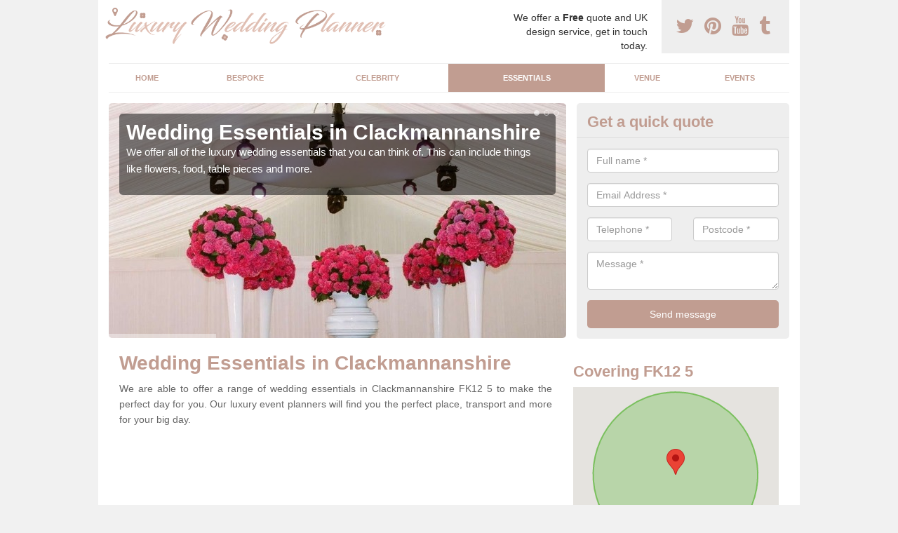

--- FILE ---
content_type: text/html; charset=utf-8
request_url: https://www.luxuryweddingplanner.co.uk/essentials/clackmannanshire/
body_size: 37073
content:
<!DOCTYPE html>
<html lang="en">
  <head>
    <meta http-equiv="X-UA-Compatible" content="IE=edge">
    <meta name="viewport" content="width=device-width, initial-scale=1, maximum-scale=1, user-scalable=no">
    <link rel="shortcut icon" href="https://www.luxuryweddingplanner.co.uk/assets/frontend/img/favicon.png">
    <link rel="icon" href="https://www.luxuryweddingplanner.co.uk/assets/frontend/img/favicon.ico" type="image/x-icon" />

    <link href="https://www.luxuryweddingplanner.co.uk/assets/frontend/css/bootstrap.min.css" rel="stylesheet">
    <link href="https://www.luxuryweddingplanner.co.uk/assets/frontend/css/bespoke.css" rel="stylesheet">
    <link href="//maxcdn.bootstrapcdn.com/font-awesome/4.2.0/css/font-awesome.min.css" rel="stylesheet">
    <link href="https://www.luxuryweddingplanner.co.uk/assets/frontend/css/nerveSlider.min.css" rel="stylesheet">
    <link href="https://www.luxuryweddingplanner.co.uk/assets/frontend/css/jquery.fancybox.css" rel="stylesheet">
    
    <title>Wedding Essentials in Clackmannanshire</title>
    <meta name="description" content="We have all of your Wedding Essentials in Clackmannanshire FK12 5 for luxury, high end weddings suitable for high profile individuals, celebrities and more. Please visit our website for more details." />  <meta name="google-site-verification" content="Yr-98s_kMiP7SNHtsDHP2H-zOesuI3WxDgWSIL5BxUU" /><meta name="robots" content="index, follow">
  <!-- Global site tag (gtag.js) - Google Analytics -->
<script async src="https://www.googletagmanager.com/gtag/js?id=UA-124510646-1"></script>
<script>
  window.dataLayer = window.dataLayer || [];
  function gtag(){dataLayer.push(arguments);}
  gtag('js', new Date());

  gtag('config', 'UA-124510646-1');
</script>

<meta name="p:domain_verify" content="89960d3b20ddf08f6b22aecb00ae5376"/>
  </head>  <body itemscope itemtype="https://schema.org/WebPage">

      <div id="header"><header>
<div id="header__wrapper" class="container clearfix">
<div id="header__logo"><a href="https://www.luxuryweddingplanner.co.uk/"><img title="Header" src="https://www.luxuryweddingplanner.co.uk/uploads/images/FILE-20170811-1120T7BCD3VKDENH.png" alt="" width="400" height="55" /></a></div>
<div id="header__tel">
<div class="tel"><a href="https://twitter.com/ukluxurywedding" target="_blank"><em class="fa fa-twitter">&nbsp;</em></a> <a href="https://www.pinterest.com/luxuryweddingplanner/" target="_blank"><em class="fa fa-pinterest">&nbsp;</em></a> <a href="https://www.youtube.com/channel/UCnkXmaXveJjTYRRxR5tuz-w/about" target="_blank"><em class="fa fa-youtube">&nbsp;</em></a> <a href="https://luxuryweddingplanneruk.tumblr.com/" target="_blank"><em class="fa fa-tumblr">&nbsp;</em></a></div>
</div>
<div id="header__advice">
<p>We offer a <strong>Free</strong> quote and UK design service, get in touch today.</p>
</div>
<div id="header__navigation"><a href='' id='nav__toggle'><span class='bar1'></span><span class='bar2'></span><span class='bar3'></span></a><nav><ul class='clearfix'><li><a class=not_active href=https://www.luxuryweddingplanner.co.uk/>Home</a></li><li><a class=not_active href=https://www.luxuryweddingplanner.co.uk/bespoke/>Bespoke</a></li><li><a class=not_active href=https://www.luxuryweddingplanner.co.uk/celebrity/>Celebrity</a></li><li><a class=active href=https://www.luxuryweddingplanner.co.uk/essentials/>Essentials</a></li><li><a class=not_active href=https://www.luxuryweddingplanner.co.uk/venue/>Venue</a></li><li><a class=not_active href=#>Events</a><ul class='subnav'><li><a class=not_active href=https://www.luxuryweddingplanner.co.uk/events/corporate>Corporate</a></li><li><a class=not_active href=https://www.luxuryweddingplanner.co.uk/events/charity>Charity</a></li><li><a class=not_active href=https://www.luxuryweddingplanner.co.uk/events/private-parties>Private Parties</a></li></ul></li><ul><nav></div>
<div id="header__links"><ul id='location_links'><li><a href='#' class='loc-but fa fa-map-marker'><span>Locations Covered:</span></a><ul id='area-list'><li><a href=https://www.luxuryweddingplanner.co.uk/essentials/clackmannanshire/canbus/>Canbus</a></li><li><a href=https://www.luxuryweddingplanner.co.uk/essentials/clackmannanshire/fishcross/>Fishcross</a></li><li><a href=https://www.luxuryweddingplanner.co.uk/essentials/clackmannanshire/alloa/>Alloa</a></li><li><a href=https://www.luxuryweddingplanner.co.uk/essentials/clackmannanshire/dollar/>Dollar</a></li><li><a href=https://www.luxuryweddingplanner.co.uk/essentials/clackmannanshire/tullibody/>Tullibody</a></li><li><a href=https://www.luxuryweddingplanner.co.uk/essentials/clackmannanshire/coalsnaughton/>Coalsnaughton</a></li><li><a href=https://www.luxuryweddingplanner.co.uk/essentials/clackmannanshire/devon-village/>Devon Village</a></li><li><a href=https://www.luxuryweddingplanner.co.uk/essentials/clackmannanshire/menstrie/>Menstrie</a></li><li><a href=https://www.luxuryweddingplanner.co.uk/essentials/clackmannanshire/lower-mains/>Lower Mains</a></li><li><a href=https://www.luxuryweddingplanner.co.uk/essentials/clackmannanshire/branshill/>Branshill</a></li><li><a href=https://www.luxuryweddingplanner.co.uk/essentials/clackmannanshire/cambus/>Cambus</a></li><li><a href=https://www.luxuryweddingplanner.co.uk/essentials/clackmannanshire/tillicoultry/>Tillicoultry</a></li><li><a href=https://www.luxuryweddingplanner.co.uk/essentials/clackmannanshire/fairfield/>Fairfield</a></li><li><a href=https://www.luxuryweddingplanner.co.uk/essentials/clackmannanshire/kennet/>Kennet</a></li><li><a href=https://www.luxuryweddingplanner.co.uk/essentials/clackmannanshire/alva/>Alva</a></li><li><a href=https://www.luxuryweddingplanner.co.uk/essentials/clackmannanshire/clackmannan/>Clackmannan</a></li><li><a href=https://www.luxuryweddingplanner.co.uk/essentials/clackmannanshire/yetts-o-muckhart/>Yetts o' Muckhart</a></li><li><a href=https://www.luxuryweddingplanner.co.uk/essentials/clackmannanshire/sauchie/>Sauchie</a></li><li><a href=https://www.luxuryweddingplanner.co.uk/essentials/clackmannanshire/keilarsbrae/>Keilarsbrae</a></li><li><a href=https://www.luxuryweddingplanner.co.uk/essentials/clackmannanshire/pool-of-muckhart/>Pool of Muckhart</a></li></li></ul></ul></div>
</div>
</header></div>
  <div id="body">
    <div class="container" id="body__wrapper">

    <div id="slider__wrapper" class="row ">
    <div class="homeSlider col-md-8">
      <div><section><img src="/uploads/slider/Equisite_Wedding_Services.jpg" alt="Wedding Essentials in Clackmannanshire" /><div class="ns_slideContent container"><div class="ns_slideContent--inner slider_content"><h1>Wedding Essentials in Clackmannanshire</h1><p>We offer all of the luxury wedding essentials that you can think of. This can include things like flowers, food, table pieces and more.</p></div></div></section></div><div><section><img src="/uploads/slider/Luxurious_Weddings.jpg" alt="Luxury Wedding Menu in Clackmannanshire" /><div class="ns_slideContent container"><div class="ns_slideContent--inner slider_content"><h1>Luxury Wedding Menu in Clackmannanshire</h1><p>We can help you come up with a luxury wedding menu for your celebration after the ceremony with high end food specials.</p></div></div></section></div><div><section><img src="/uploads/slider/High_End_Luxury_Wedding1.jpg" alt="Table Centre Pieces for Weddings in Clackmannanshire" /><div class="ns_slideContent container"><div class="ns_slideContent--inner slider_content"><h1>Table Centre Pieces for Weddings in Clackmannanshire</h1><p>We can offer a number of luxurious table centre pieces for weddings ranging from flowers to chandlers and more.</p></div></div></section></div>    </div>
    <div class="mceNonEditable">
    <div class="col-md-4 enquiry">
    <h2>Get a quick quote <em class="fa fa-chevron-up pull-right visible-xs-inline">&nbsp;</em></h2>
    <form class='contact-form' action='https://www.luxuryweddingplanner.co.uk/email/enquiry' method='post'><input class='ref' type='hidden' id='ref' name='ref' value=''><div class='form-group'><input type='text' id='name' name='name' class='form-control' placeholder='Full name *' value=''></div><div class='form-group'><input type='text' id='email' name='email' class='form-control' placeholder='Email Address *' value=''></div><div class='row'><div class='form-group col-xs-6'><input type='text' id='telephone' name='telephone' class='form-control' placeholder='Telephone *' value=''></div><div class='form-group col-xs-6'><input type='text' id='postcode' name='postcode' class='form-control' placeholder='Postcode *' value=''></div></div><div class='form-group'><textarea type='text' id='message' name='message' class='form-control' placeholder='Message *'></textarea></div><input type='submit' value='Send message' class='submit'><div class='errors'></div></form>    </div>
    </div>
    </div>

      <div class="col-md-8 content">
        <h1 style="text-align: left;">Wedding Essentials in Clackmannanshire</h1>
<p style="text-align: justify;">We are able to offer a range of wedding essentials in Clackmannanshire FK12 5 to make the perfect day for you. Our luxury event planners will find you the perfect place, transport and more for your big day.</p>
<div class="embed-container"><iframe src="https://www.youtube.com/embed//CNr2UdbOiUE" width="300" height="150" frameborder="0" allowfullscreen="allowfullscreen"></iframe></div>
<p style="text-align: justify;">We can plan all of the wedding essentials you will need for your ceremony and celebration afterwards. We are luxury wedding planners who have years of experience so will be able to plan your big day from start to finish.</p>
<p style="text-align: justify;">We shall plan your function with everything you need. Our main goal is to ensure you get everything you have ever dreamed of, so please be sure to let us know if you have any particular requests.&nbsp;</p>
<p style="text-align: justify;">If you require more information on wedding essentials in Clackmannanshire, please complete the enquiry form presented on this page. We'd be happy to answer any questions or queries you have, so please do not hesitate to get in touch.</p>
<h2 style="text-align: left;">Wedding Design Near Me</h2>
<p style="text-align: justify;">In order to meet your desired wedding design, we will listen to you and get to know everything about you. Our team will take into account your tastes, style and wish to plan a bespoke ceremony that is within your budget.</p>
<p style="text-align: justify;">This type of function is one of the most important days of your entire life, which is why we combine our experience and dedication to make an unforgettable day for yourselves as well as your guests. Our in house team will work closely with each client to create the best solution for all weddings.&nbsp;</p>
<p style="text-align: justify;">If you are thinking about a private wedding design or party, we can sort this -&nbsp;<a href="https://www.luxuryweddingplanner.co.uk/events/private-parties/clackmannanshire/">https://www.luxuryweddingplanner.co.uk/events/private-parties/clackmannanshire/</a>&nbsp;- our team are professionals when it comes to private parties and special events.</p>
<p style="text-align: justify;">With a world-class reputation our team can create an elegant function that will stay with you forever. Although we may not be the cheapest option, we pride ourselves with luxury planning and so you can be sure that your function will be absolutely perfect.</p>
<h2 style="text-align: left;">Luxury Wedding Menu in Clackmannanshire</h2>
<p style="text-align: justify;">To go with your fairy-tale wedding-day, we can also plan out a luxury wedding menu for you. Our local experts nearby you in Clackmannanshire FK12 5 work in surrounding areas too. They can talk to you about the food you want and let you know how this can be made even more luxurious.</p>
<p style="text-align: justify;">We create elegant dishes to serve to you and your guests which taste delicious. Along with having divine dishes you will also be able to enjoy fine wines and outstanding service.&nbsp;</p>
<p style="text-align: justify;">Along with&nbsp;providing these luxury menus, we also offer beautiful cakes for your big day. We'll allow you to choose the flavours you want and will create a gorgeous design that you can show off.</p>
<p style="text-align: justify;">Our creative cakes can be designed exactly the way you want. Please contact us for more information on the tempting menus and the lovely cakes we have available.</p>
<p style="text-align: justify;">Just like a luxury wedding menu, we can also sort out food menus for corporate parties. Our corporate party page -&nbsp;<a href="https://www.luxuryweddingplanner.co.uk/events/corporate/clackmannanshire/">https://www.luxuryweddingplanner.co.uk/events/corporate/clackmannanshire/</a>&nbsp;- will explain in detail what more we can do for your event.</p>
<h2 style="text-align: left;">Wedding Flowers Near Me</h2>
<p style="text-align: justify;">In order to create a sophisticated and supreme setting at your function you will need to have luxurious flowers spread around the venue and beautiful bouquets. We provide hand tied bouquets along with exquisite flower decorations.</p>
<p style="text-align: justify;">Our skilled and experience florists can help create the perfect floral backdrop for this function, along with brilliant bouquets for the bride and bridesmaids.&nbsp;</p>
<p style="text-align: justify;">We provide wonderful wedding flowers that are perfect for any theme. We understand you will want every single part of your day to be perfect which is why we get skilled florists to put together the bouquets and flower decorations.</p>
<p style="text-align: justify;">To learn more about what our florists can do for the big day, please complete the contact box provided.</p>
<h2 style="text-align: left;">Wedding Entertainment Ideas</h2>
<p style="text-align: justify;">If you need assistance when it comes to wedding entertainment ideas, our specialist planners in Clackmannanshire FK12 5 can help you. Our company have got a huge portfolio of world renowned entertainers.</p>
<p style="text-align: justify;">We offer a huge array of different things depending on your needs and requirements. Some of the popular entertainment ideas include individual musicians, tribute bands and DJs.</p>
<p style="text-align: justify;">Being luxury wedding essentials planners we can also offer a range of unique entertainment specialists like illusionists, firework specialists, professional dancers and so much more. Whatever it is you are looking for, we will be able to provide top quality entertainment to suit your preferences.&nbsp;</p>
<p style="text-align: justify;">The entertainment can vary depending on your venue,&nbsp;<a href="https://www.luxuryweddingplanner.co.uk/venue/clackmannanshire/">https://www.luxuryweddingplanner.co.uk/venue/clackmannanshire/</a>&nbsp;for example if you are in a huge hall you may want a few different types of entertainment for all guests to enjoy.</p>
<p style="text-align: justify;">It is critical that you select the perfect entertainment for the big day. This is so that your guests aren't bored and that your dancefloor is always full. Quite a few of the weddings that we plan and organise are carried out over a few days, therefore different entertainment is required.</p>
<p style="text-align: justify;">Not only will we sort our the high end entertainment for you, but we'll also sort out staging, lighting, sound and everything else in order to create a magical and memorable experience for you and your guests.</p>
<h2 style="text-align: left;">Table Centrepieces for Weddings</h2>
<p style="text-align: justify;">Everything has to be perfect for your very important function. We provide an exquisite selection of table centrepieces for weddings, whether it is a simple flower piece, crystals, chandeliers or anything else.</p>
<p style="text-align: justify;">We can create something really original if necessary depending on your individual preferences. We have a range of both simple and intricate designs to meet the client's requests. Being thorough in our work we'll show you examples and offer our advice to ensure you get the perfect table centrepiece.&nbsp;</p>
<p style="text-align: justify;">We make use of fine linens, sterling silver and sparkling crystals to finish the table. We'll also dress the chairs beautifully too. You can choose from round, oval and square shaped tables depending on your requirements and we'll find the best way to accessorise the area.</p>
<p style="text-align: justify;">To speak to a member of our team about the table options that are available or to add your own ideas, please fill in the contact box provided and we will get back to you.</p>
<h2>Other Wedding Services We Offer</h2>
<ul>
<li>Personalised Wedding Planner in Clackmannanshire -&nbsp;<a href="https://www.luxuryweddingplanner.co.uk/bespoke/clackmannanshire/">https://www.luxuryweddingplanner.co.uk/bespoke/clackmannanshire/</a></li>
<li>Celebrity Wedding Planner in Clackmannanshire -&nbsp;<a href="https://www.luxuryweddingplanner.co.uk/celebrity/clackmannanshire/">https://www.luxuryweddingplanner.co.uk/celebrity/clackmannanshire/</a></li>
<li>Wedding Venues in Clackmannanshire -&nbsp;<a href="https://www.luxuryweddingplanner.co.uk/venue/clackmannanshire/">https://www.luxuryweddingplanner.co.uk/venue/clackmannanshire/</a></li>
<li>Corporate Event Planning in Clackmannanshire -&nbsp;<a href="https://www.luxuryweddingplanner.co.uk/events/corporate/clackmannanshire/">https://www.luxuryweddingplanner.co.uk/events/corporate/clackmannanshire/</a></li>
<li>Charity Events in Clackmannanshire -&nbsp;<a href="https://www.luxuryweddingplanner.co.uk/events/charity/clackmannanshire/">https://www.luxuryweddingplanner.co.uk/events/charity/clackmannanshire/</a></li>
<li>Party Planners in Clackmannanshire -&nbsp;<a href="https://www.luxuryweddingplanner.co.uk/events/private-parties/clackmannanshire/">https://www.luxuryweddingplanner.co.uk/events/private-parties/clackmannanshire/</a></li>
</ul>
<h3 style="text-align: left;">Contact Us</h3>
<p style="text-align: justify;">To learn more about wedding essentials in Clackmannanshire FK12 5 please get in touch with our professional team today. Simply complete the contact form on this page and one of our professionals will get back to you right away.&nbsp;</p>
<p style="text-align: justify;">We would be happy to discuss any additional requests that you have, so do not worry about asking us anything. We are here to help and create the perfect day for you and your partner, so make certain to let us know about all of your requirements.</p>      </div>

      <div class="col-md-4 media">
        <div id='map_wrapper'><h2>Covering FK12 5</h2><div id='map-canvas'>&nbsp;</div></div><hr><script src='https://apis.google.com/js/platform.js' async defer>{lang: 'en-GB'}</script><div class="g-plusone" data-size="medium"></div><a href="https://twitter.com/share" class="twitter-share-button" data-via="ukluxurywedding">Tweet</a><script>!function(d,s,id){var js,fjs=d.getElementsByTagName(s)[0],p=/^http:/.test(d.location)?'http':'https';if(!d.getElementById(id)){js=d.createElement(s);js.id=id;js.src=p+'://platform.twitter.com/widgets.js';fjs.parentNode.insertBefore(js,fjs);}}(document, 'script', 'twitter-wjs');</script><a href="//www.pinterest.com/pin/create/button/" data-pin-do="buttonBookmark"  data-pin-color="red"><img src="//assets.pinterest.com/images/pidgets/pinit_fg_en_rect_red_20.png" /></a><script type="text/javascript" async defer src="//assets.pinterest.com/js/pinit.js"></script><hr /><div id="gallery__wrapper" class="clearfix"><div class="gallery__item"><a href="/uploads/images/Luxury_Events.jpg" class="fancybox" rel="gallery"><img src="/uploads/images/Luxury_Events_list.jpg" alt="Wedding Design Ideas in Clackmannanshire 1" title="Wedding Design Ideas in Clackmannanshire 1"></div></a><div class="gallery__item"><a href="/uploads/images/High_End_Weddings.jpg" class="fancybox" rel="gallery"><img src="/uploads/images/High_End_Weddings_list.jpg" alt="Wedding Design Ideas in Clackmannanshire 2" title="Wedding Design Ideas in Clackmannanshire 2"></div></a><div class="gallery__item"><a href="/uploads/images/Luxury_Wedding_Service_Venue.jpg" class="fancybox" rel="gallery"><img src="/uploads/images/Luxury_Wedding_Service_Venue_list.jpg" alt="Wedding Design Ideas in Clackmannanshire 3" title="Wedding Design Ideas in Clackmannanshire 3"></div></a><div class="gallery__item"><a href="/uploads/images/Top_Class_Weddings.jpg" class="fancybox" rel="gallery"><img src="/uploads/images/Top_Class_Weddings_list.jpg" alt="Wedding Design Ideas in Clackmannanshire 4" title="Wedding Design Ideas in Clackmannanshire 4"></div></a><div class="gallery__item"><a href="/uploads/images/High_End_Wedding.jpg" class="fancybox" rel="gallery"><img src="/uploads/images/High_End_Wedding_list.jpg" alt="Wedding Design Ideas in Clackmannanshire 5" title="Wedding Design Ideas in Clackmannanshire 5"></div></a><div class="gallery__item"><a href="/uploads/images/Luxury_Wedding_Cake.jpg" class="fancybox" rel="gallery"><img src="/uploads/images/Luxury_Wedding_Cake_list.jpg" alt="Wedding Design Ideas in Clackmannanshire 6" title="Wedding Design Ideas in Clackmannanshire 6"></div></a><div class="gallery__item"><a href="/uploads/images/High_End_Luxury_Wedding.jpg" class="fancybox" rel="gallery"><img src="/uploads/images/High_End_Luxury_Wedding_list.jpg" alt="Wedding Design Ideas in Clackmannanshire 7" title="Wedding Design Ideas in Clackmannanshire 7"></div></a><div class="gallery__item"><a href="/uploads/images/Luxurious_Weddings.jpg" class="fancybox" rel="gallery"><img src="/uploads/images/Luxurious_Weddings_list.jpg" alt="Wedding Design Ideas in Clackmannanshire 8" title="Wedding Design Ideas in Clackmannanshire 8"></div></a><div class="gallery__item"><a href="/uploads/images/Table_Pieces.jpg" class="fancybox" rel="gallery"><img src="/uploads/images/Table_Pieces_list.jpg" alt="Wedding Design Ideas in Clackmannanshire 9" title="Wedding Design Ideas in Clackmannanshire 9"></div></a><div class="gallery__item"><a href="/uploads/images/Luxury_Wedding_Planner.jpg" class="fancybox" rel="gallery"><img src="/uploads/images/Luxury_Wedding_Planner_list.jpg" alt="Wedding Design Ideas in Clackmannanshire 10" title="Wedding Design Ideas in Clackmannanshire 10"></div></a><div class="gallery__item"><a href="/uploads/images/Bespoke_Wedding.jpg" class="fancybox" rel="gallery"><img src="/uploads/images/Bespoke_Wedding_list.jpg" alt="Wedding Design Ideas in Clackmannanshire 11" title="Wedding Design Ideas in Clackmannanshire 11"></div></a><div class="gallery__item"><a href="/uploads/images/Luxury_High_End_Wedding.jpg" class="fancybox" rel="gallery"><img src="/uploads/images/Luxury_High_End_Wedding_list.jpg" alt="Wedding Design Ideas in Clackmannanshire 12" title="Wedding Design Ideas in Clackmannanshire 12"></div></a></div>      </div>

    </div>
  </div>

  <div id="footer">
<div class="container"><footer>
<div class="col-lg-8 pull-left"><div class='footer-links'><a href='https://www.luxuryweddingplanner.co.uk/clackmannanshire/'>Wedding Planners UK in Clackmannanshire</a><a href='https://www.luxuryweddingplanner.co.uk/bespoke/clackmannanshire/'>Bespoke Wedding Planner in Clackmannanshire</a><a href='https://www.luxuryweddingplanner.co.uk/celebrity/clackmannanshire/'>Celebrity Event Planner in Clackmannanshire</a><a href='https://www.luxuryweddingplanner.co.uk/essentials/clackmannanshire/'>Wedding Design Ideas in Clackmannanshire</a><a href='https://www.luxuryweddingplanner.co.uk/venue/clackmannanshire/'>Wedding Reception  in Clackmannanshire</a><a #>Events</a><a style="padding-left:15px;color:#759ABB;" href=https://www.luxuryweddingplanner.co.uk/events/corporate/clackmannanshire/>Corporate Event Planner in Clackmannanshire</a><a style="padding-left:15px;color:#759ABB;" href=https://www.luxuryweddingplanner.co.uk/events/charity/clackmannanshire/>Charity Fundraising Ideas in Clackmannanshire</a><a style="padding-left:15px;color:#759ABB;" href=https://www.luxuryweddingplanner.co.uk/events/private-parties/clackmannanshire/>Celebration Planners in Clackmannanshire</a></div></div>
</footer></div>
</div>
<script src="//ajax.googleapis.com/ajax/libs/jquery/2.1.1/jquery.min.js"></script>
<script src="//ajax.googleapis.com/ajax/libs/jqueryui/1.11.1/jquery-ui.min.js"></script>
<script src="https://www.luxuryweddingplanner.co.uk/assets/frontend/js/main.js"></script>
<script src="https://www.luxuryweddingplanner.co.uk/assets/frontend/js/droppy.js"></script>
<script src="https://www.luxuryweddingplanner.co.uk/assets/frontend/js/jquery.fancybox.js"></script>
<script src="https://www.luxuryweddingplanner.co.uk/assets/frontend/js/bootstrap.min.js"></script>
<script src="https://www.luxuryweddingplanner.co.uk/assets/frontend/js/jquery.nerveSlider.min.js"></script>
<script src="https://www.luxuryweddingplanner.co.uk/assets/frontend/js/bespoke.js"></script>


<script type="text/javascript" src="https://maps.googleapis.com/maps/api/js?key=AIzaSyAo7AiYAjhV7a8grRW5R0c-0IkuqpNLm2E"></script>
<script type="text/javascript">

// First, create an object containing LatLng and population for each city.
var cityCircle;

function initialize() {
  // Create the map.
  var mapOptions = {
    zoom: 10,
    center: new google.maps.LatLng(56.11220, -3.79461),
    mapTypeId: google.maps.MapTypeId.TERRAIN
  };

  var map = new google.maps.Map(document.getElementById('map-canvas'),
      mapOptions);

  // Construct the map image
  var myLatLng = new google.maps.LatLng(56.11220, -3.79461);
  var beachMarker = new google.maps.Marker({
      position: myLatLng,
      map: map,
  });

  // Construct the circle for each value in citymap.
  // Note: We scale the population by a factor of 20.
    var circleOptions = {
      strokeColor: '#66b945',
      strokeOpacity: 0.8,
      strokeWeight: 2,
      fillColor: '#66b945',
      fillOpacity: 0.35,
      map: map,
      center: myLatLng,
      radius: 10000
    };

    // Add the circle for this city to the map.
    cityCircle = new google.maps.Circle(circleOptions);

}

google.maps.event.addDomListener(window, 'load', initialize);


</script>


<div class="contact_modal">
      <div class="content">
          <div class="close">×</div>
          <h2>Contact us</h2>
          <form class="contact-form-pop" action="https://www.luxuryweddingplanner.co.uk/email/enquiry" method="post">
            <input class="ref" type="hidden" id="refpop" name="ref" value="https://www.luxuryweddingplanner.co.uk/">
            <div class="form-group">
              <input type="text" id="name" name="name" class="form-control" placeholder="Full name *" value=""; style="background-repeat: no-repeat; background-attachment: scroll; background-size: 16px 18px; background-position: 98% 50%; cursor: auto;">
            </div>
            <div class="form-group">
              <input type="text" id="email" name="email" class="form-control" placeholder="Email Address *" value="">
            </div>
            <div class="row">
              <div class="form-group col-xs-6">
                <input type="text" id="telephone" name="telephone" class="form-control" placeholder="Telephone *" value="">
              </div>
              <div class="form-group col-xs-6">
                <input type="text" id="postcode" name="postcode" class="form-control" placeholder="Postcode *" value="">
              </div>
            </div>
            <div class="form-group">
              <textarea type="text" id="message" name="message" class="form-control" placeholder="Message *"></textarea>
            </div>
            <input id="postSubmit" name="postSubmit" type="submit" value="Submit Enquiry" class="callsubmit btn btn-default">
            <div class="errors"></div>
          </form>   
      </div>
  </div>

  <div class="contact_modal-overlay"></div>

<script>

  $('.showform').on('click', function(event){

    event.preventDefault()

    $('.contact_modal').addClass('show');
    $('.contact_modal-overlay').addClass('show');

  });

  $('.close').on('click', function(event){

    event.preventDefault()

    $('.contact_modal').removeClass('show');
    $('.contact_modal-overlay').removeClass('show');

  });

  // navigation toggle
  //$('#nav__toggle').click(function(e){
  //  e.preventDefault(),
  //  $(this).toggleClass('open');
  //  $(this).closest('#header__navigation').find('nav').slideToggle();
  //});
//
  //// navigation sub menu
  //$('#header__navigation ul li').mouseover(function(){
  //  $(this).find('.subnav').dequeue().stop().show();
  //  //console.log("Complete");
  //});
  //$('#header__navigation ul li').mouseout(function(){
  //  $(this).find('.subnav').dequeue().stop().hide();
  //  //console.log("Complete");
  //});

  // add URL to the hidden field
  $('.ref').val(document.URL);

  $(function() {
  $(".contact-form-pop").bind(
    'click',
    function(){
      $(".errors").fadeOut();
    }
  );
  $(".contact-form-pop").submit(
    function() {

      var msgpop = $(".errors");
      msgpop.removeClass('sending sent success').removeClass('msg-sent');

      var emailpop = $(this).find("input[name='email']").val();
      var telephonepop = $(this).find("input[name='telephone']").val();
      var messagepop = $(this).find("textarea[name='message']").val();
      var namepop = $(this).find("input[name='name']").val();
      var refpop = $(this).find("input[name='ref']").val();
      var postcodepop = $(this).find("input[name='postcode']").val();
    
    function validateEmail(e) {
      var emailReg = /^([\w-\.]+@([\w-]+\.)+[\w-]{2,4})?$/;
      if( !emailReg.test( e ) ) {
      return false;
      } else {
      return true;
      }
    }
    
    if( !validateEmail(emailpop)) { 
        msgpop.html('Please enter a valid email address.').fadeIn();
        return false;
    }

      if (
        emailpop == ""
        || messagepop == ""
        || messagepop == "message"
        || namepop == "name"
        || postcodepop == "postcode"
      ){
        msgpop.html('Please enter all the required fields.').fadeIn();
        return false;
      }

      msgpop.addClass('sending');
      msgpop.html('Sending...').fadeIn(); 

      $.ajax(
        {
          type: "POST",
          url: $("form[class='contact-form-pop']").attr('action'),
          data: $(".contact-form-pop").serialize(),
          success: function(data) {
            $(".errors").fadeOut(
              'normal',
              function() {
                $(".contact-form-pop").unbind('click');
                $('.contact-form-pop input, .contact-form-pop textarea').attr('disabled','disabled');
              $(this).removeClass('sending');
              $(this).addClass('success');
              $(this).html('Your message has been sent.').fadeIn().delay(2000);
              ga("send", "event", "Website Conversions", "Form", "Enquiry", 1);
              $(this).fadeOut();
              $("input[name='email']").val('');
              $("input[name='telephone']").val('');
              $("textarea[name='message']").val('');
              $("input[name='name']").val('');
              $("input[name='postcode']").val('');
              $("input[name='referer']").val('');

              $('.contact-form-pop input, .contact-form-pop textarea').attr('disabled',false);

              }
            );
          }
        }
      );
      return false;
    }
  );

  var textInput = $('input[type=text]');
  textInput.bind(
    'blur',
    function(){
      if (this.value == "") {
        this.value = this.defaultValue;
      }
    }
  );
  textInput.bind(
    'focus',
    function() {
      if (this.defaultValue == this.value) {
        this.value = "";
      }
    }
  );
  $('.fader').hover(
    function() {
      $(this).stop().fadeTo(400,0.7);
    },
    function(){
      $(this).stop().fadeTo(400,1);
    }
  );
  $('.btt').bind(
    'click',
    function(){
      $('html, body').animate({scrollTop: 0}, 2000);
      return false
    }
  );

});

  </script>

  <style>
  
    .contact_modal, .contact_modal-overlay {
      display: none;
    }

    .contact_modal-overlay.show {
        opacity: 1;
        visibility: visible;
    }

    .contact_modal-overlay {
        position: fixed;
        width: 100%;
        height: 100%;
        visibility: hidden;
        top: 0;
        left: 0;
        z-index: 1000;
        opacity: 0;
        -webkit-transition: all 0.3s;
        -moz-transition: all 0.3s;
        transition: all 0.3s;
        background-color: #000000ab;
    }

    .contact_modal.show {
        visibility: visible;
        opacity: 1;
    }

    .contact_modal {
        opacity: 0;
        position: fixed;
        top: 50%;
        left: 50%;
        width: 50%;
        max-width: 430px;
        min-width: 320px;
        height: auto;
        z-index: 2000;
        visibility: hidden;
        -webkit-backface-visibility: hidden;
        -moz-backface-visibility: hidden;
        backface-visibility: hidden;
        -webkit-transform: translateX(-50%) translateY(-50%);
        -moz-transform: translateX(-50%) translateY(-50%);
        -ms-transform: translateX(-50%) translateY(-50%);
        transform: translateX(-50%) translateY(-50%);
        -webkit-transition: all 0.3s;
        -moz-transition: all 0.3s;
        transition: all 0.3s;
        box-shadow: 3px 3px 10px;
    }

    .contact_modal.show .content {
        visibility: visible;
        opacity: 1;
        -webkit-transform: scale(1);
        -moz-transform: scale(1);
        -ms-transform: scale(1);
        transform: scale(1);
    }

    .contact_modal .content {
        -webkit-transition: all 0.3s;
        -moz-transition: all 0.3s;
        transition: all 0.3s;
        -webkit-transform: scale(0.7);
        -moz-transform: scale(0.7);
        -ms-transform: scale(0.7);
        transform: scale(0.7);
        -webkit-transition: all 0.3s;
        -moz-transition: all 0.3s;
        transition: all 0.3s;
        background-color: #FFF;
        padding: 20px;
        border-radius: 7px;
        text-align: left;
        position: relative;
    }

    .contact_modal .content .close {
        position: fixed;
        top: -10px;
        right: -10px;
        background-color: #CCC;
        text-shadow: none;
        padding: 10px 15px;
        z-index: 99;
        opacity: 1;
        border-radius: 50%;
        border-bottom: 0;
        text-align: center;
    }

    .quote-box {
    background-color: #eee;
    padding: 15px 10px 15px 20px;
    border-left: 5px solid #000!important;
}

    .contact_modal h2 {
        font-size: 2em;
        font-weight: 600;
        margin-bottom: 20px;
        font-family: 'Arvo', sans-serif;
    }

    .contact_modal .content input, .contact_modal .content textarea {
        width: 100%;
        padding: 5px;
        border: 0;
        background-color: #EEE;
        margin: 5px 0 10px 0;
        margin-bottom: 0 !important;
    }

    .contact_modal #postSubmit{
      color:#000;
    }

    .contact_modal .callsubmit {
        color: #FFF;
        padding: 10px !important;
        text-transform: uppercase;
        font-size: 1.2em;
        font-weight: 600;
        margin-bottom: 0 !important;
    }

    .small_cta {
        width: 100%;
        text-align: center;
        display: block;
        padding: 15px 10px;
        border-radius: 6px;
        color: #FFF !important;
        font-weight: 600;
        font-size: 1.6em;
        text-transform: uppercase;
        letter-spacing: 0.1px;
        margin-bottom: 5px;
        box-shadow: 0px 1px 2px #DDD;
        -webkit-transition: all 200ms ease-in-out;
        -moz-transition: all 200ms ease-in-out;
        -o-transition: all 200ms ease-in-out;
        transition: all 200ms ease-in-out;
        background-color: #55d06b;
        cursor: pointer;
    }

    .big_cta p.text {
        text-align: center;
        padding: 30px 20px 30px 20px !important;
        border-radius: 5px;
        font-size: 1.4em !important;
        text-transform: uppercase;
    }

    .big_cta a {
        width: 60%;
        text-align: center;
        display: block;
        padding: 15px 10px;
        border-radius: 6px;
        color: #FFF !important;
        font-weight: 600;
        font-size: 2em;
        text-transform: uppercase;
        letter-spacing: 0.1px;
        margin-bottom: 10px;
        box-shadow: 0px 1px 2px #DDD;
        -webkit-transition: all 200ms ease-in-out;
        -moz-transition: all 200ms ease-in-out;
        -o-transition: all 200ms ease-in-out;
        transition: all 200ms ease-in-out;
        margin: 0 auto;
        margin-top: -20px;
        background-color: #54bd49;
      cursor: pointer;
    }

  </style>

  </body>
</html>


--- FILE ---
content_type: text/html; charset=utf-8
request_url: https://accounts.google.com/o/oauth2/postmessageRelay?parent=https%3A%2F%2Fwww.luxuryweddingplanner.co.uk&jsh=m%3B%2F_%2Fscs%2Fabc-static%2F_%2Fjs%2Fk%3Dgapi.lb.en.2kN9-TZiXrM.O%2Fd%3D1%2Frs%3DAHpOoo_B4hu0FeWRuWHfxnZ3V0WubwN7Qw%2Fm%3D__features__
body_size: 161
content:
<!DOCTYPE html><html><head><title></title><meta http-equiv="content-type" content="text/html; charset=utf-8"><meta http-equiv="X-UA-Compatible" content="IE=edge"><meta name="viewport" content="width=device-width, initial-scale=1, minimum-scale=1, maximum-scale=1, user-scalable=0"><script src='https://ssl.gstatic.com/accounts/o/2580342461-postmessagerelay.js' nonce="62u8y5mlUg4-kaxZfWu2TA"></script></head><body><script type="text/javascript" src="https://apis.google.com/js/rpc:shindig_random.js?onload=init" nonce="62u8y5mlUg4-kaxZfWu2TA"></script></body></html>